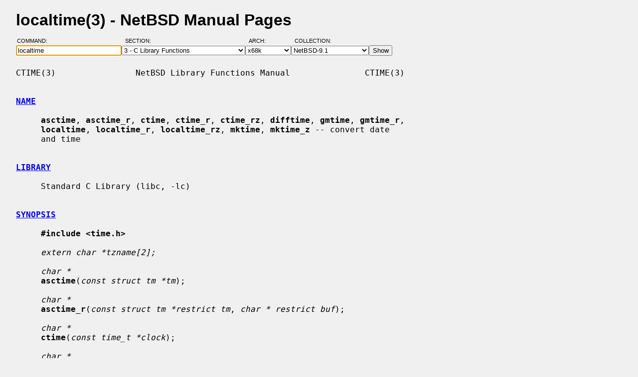

--- FILE ---
content_type: text/html; charset=windows-1252
request_url: https://man.netbsd.org/NetBSD-9.1/x68k/localtime.3
body_size: 6985
content:
<!DOCTYPE HTML>
<html>
<head>
<meta http-equiv="Content-Type" content="text/html; charset=windows-1252">
<meta name="viewport" content="width=device-width, height=device-height, initial-scale=1.0, minimum-scale=1.0" />
<style type="text/css">
<!--
body {
  color: #000000;
  font-family: sans-serif;
  font-size: 12pt;
  line-height: 1.2;
  margin: 2ex 2em;
}
body, .queryform { background-color: #ffffff; }
@media screen {
  body, .queryform { background-color: #f0f0f0; }
}
a:link, .intro a:visited { color: #0000f0; }
a:visited { color: #6000c0; }
@media screen and (prefers-color-scheme: dark) {
  body { color: #c0c0c0; }
  body, .queryform { background-color: #000000; }
  a:link, .intro a:visited { color: #90c0f0; }
  a:visited { color: #c060c0; }
}
h1 { margin-bottom: 0.5ex; }
table, th, td { border-collapse: collapse; padding-bottom: 0.5ex; }
table { margin-top: 1.5ex; }
.intro th, .intro td { padding-right: 1em; }
.intro td.page { text-align: right; }
.intro td.section { padding-left: 3.3em; }
.spacer { font-size: 6pt; }
.powered { font-size: 10pt; font-style: italic; }
.queryform { position: sticky; top: 0px; }
.queryform { padding-top: 1ex; padding-bottom: 1ex; }
form { display: flex; flex-wrap: wrap; gap: 3px; }
label, input { display: flex; flex-direction: column; }
input { padding-right: 5px; }
label {
  text-align: left;
  text-transform: uppercase;
  font-weight: normal;
  font-size: 8pt;
  padding-bottom: 3px;
  padding-left: 0.65em;
}
label[for="command"] { padding-left: 0.15em; }
label[for="submit"] span { display: none; }
label[for="submit"]:after { content: '\00a0'; }
pre, tt { font-family: monospace; }
pre { white-space: pre-wrap; }
@media screen and (max-width: 800px) {
  body { margin: 0 0.5em; }
  .queryform { position: static; }
}
@media print {
  body { font-size: 10pt; margin: 0; }
  h1.manpage, .queryform { display: none; }
  a:link, a:visited, .intro a:visited { color: #000000; }
}
-->
</style>
<link rel="shortcut icon" href="/s/NetBSD.ico" type="image/x-icon">
<title>localtime(3) - NetBSD Manual Pages</title>
<link rel="canonical" href="https://man.netbsd.org/NetBSD-9.1/localtime.3">
</head>
<body>
<h1 class="manpage">localtime(3)
  - NetBSD Manual Pages</h1>
<div class="queryform">
<form method=post action="/cgi-bin/man-cgi">
  <div>
    <label for="command">Command:&nbsp;&nbsp;&nbsp;&nbsp;</label>
    <input name="command" id="command" size="24" type="text"
      value="localtime" autofocus>
  </div>
  <div>
    <label for="section">Section:&nbsp;&nbsp;&nbsp;</label>
    <select name="section" id="section">
      <option value="ANY">ANY - Search in All Sections</option>
      <option value="1">1 - General Commands</option>
      <option value="2">2 - System Calls</option>
      <option value="3" selected>3 - C Library Functions</option>
      <option value="3f">3f - Fortran Library Functions</option>
      <option value="3lua">3lua - Lua Modules</option>
      <option value="4">4 - Special Files and Hardware Support</option>
      <option value="5">5 - File Formats</option>
      <option value="6">6 - Games and Demos</option>
      <option value="7">7 - Miscellaneous Information Pages</option>
      <option value="8">8 - System Maintenance Commands</option>
      <option value="9">9 - Kernel Internals</option>
      <option value="9lua">9lua - Lua Kernel Bindings</option>
    </select>
  </div>
  <div>
    <label for="arch">Arch:&nbsp;&nbsp;&nbsp;&nbsp;&nbsp;&nbsp;</label>
    <select name="arch" id="arch">
      <option value="NONE">NONE</option>
      <option value="acorn26">acorn26</option>
      <option value="acorn32">acorn32</option>
      <option value="algor">algor</option>
      <option value="alpha">alpha</option>
      <option value="amd64">amd64</option>
      <option value="amiga">amiga</option>
      <option value="arc">arc</option>
      <option value="arm26">arm26</option>
      <option value="arm32">arm32</option>
      <option value="atari">atari</option>
      <option value="bebox">bebox</option>
      <option value="cats">cats</option>
      <option value="cesfic">cesfic</option>
      <option value="cobalt">cobalt</option>
      <option value="dreamcast">dreamcast</option>
      <option value="emips">emips</option>
      <option value="evbarm">evbarm</option>
      <option value="evbmips">evbmips</option>
      <option value="evbppc">evbppc</option>
      <option value="evbsh3">evbsh3</option>
      <option value="evbsh5">evbsh5</option>
      <option value="hp300">hp300</option>
      <option value="hp700">hp700</option>
      <option value="hpcarm">hpcarm</option>
      <option value="hpcmips">hpcmips</option>
      <option value="hpcsh">hpcsh</option>
      <option value="hppa">hppa</option>
      <option value="i386">i386</option>
      <option value="ibmnws">ibmnws</option>
      <option value="luna68k">luna68k</option>
      <option value="mac68k">mac68k</option>
      <option value="macppc">macppc</option>
      <option value="mipsco">mipsco</option>
      <option value="mmeye">mmeye</option>
      <option value="mvme68k">mvme68k</option>
      <option value="mvmeppc">mvmeppc</option>
      <option value="netwinder">netwinder</option>
      <option value="news68k">news68k</option>
      <option value="newsmips">newsmips</option>
      <option value="next68k">next68k</option>
      <option value="ofppc">ofppc</option>
      <option value="pc532">pc532</option>
      <option value="playstation2">playstation2</option>
      <option value="pmax">pmax</option>
      <option value="pmppc">pmppc</option>
      <option value="prep">prep</option>
      <option value="sandpoint">sandpoint</option>
      <option value="sbmips">sbmips</option>
      <option value="sgimips">sgimips</option>
      <option value="shark">shark</option>
      <option value="sparc">sparc</option>
      <option value="sparc64">sparc64</option>
      <option value="sun2">sun2</option>
      <option value="sun3">sun3</option>
      <option value="sun3x">sun3x</option>
      <option value="vax">vax</option>
      <option value="walnut">walnut</option>
      <option value="x68k" selected>x68k</option>
      <option value="x86">x86</option>
    </select>
  </div>
  <div>
    <label for="coll">Collection:</label>
    <select name="coll" id="coll">
      <option value="NetBSD-current">NetBSD-current</option>
      <option value="NetBSD-11.x-BRANCH">NetBSD-11.x-BRANCH</option>
      <option value="NetBSD-10.x-BRANCH">NetBSD-10.x-BRANCH</option>
      <option value="NetBSD-10.1">NetBSD-10.1</option>
      <option value="NetBSD-10.0">NetBSD-10.0</option>
      <option value="NetBSD-9.x-BRANCH">NetBSD-9.x-BRANCH</option>
      <option value="NetBSD-9.4">NetBSD-9.4</option>
      <option value="NetBSD-9.3">NetBSD-9.3</option>
      <option value="NetBSD-9.2">NetBSD-9.2</option>
      <option value="NetBSD-9.1" selected>NetBSD-9.1</option>
      <option value="NetBSD-9.0">NetBSD-9.0</option>
      <option value="NetBSD-8.3">NetBSD-8.3</option>
      <option value="NetBSD-8.2">NetBSD-8.2</option>
      <option value="NetBSD-8.1">NetBSD-8.1</option>
      <option value="NetBSD-8.0">NetBSD-8.0</option>
      <option value="NetBSD-7.2">NetBSD-7.2</option>
      <option value="NetBSD-7.1.2">NetBSD-7.1.2</option>
      <option value="NetBSD-7.1.1">NetBSD-7.1.1</option>
      <option value="NetBSD-7.1">NetBSD-7.1</option>
      <option value="NetBSD-7.0.2">NetBSD-7.0.2</option>
      <option value="NetBSD-7.0.1">NetBSD-7.0.1</option>
      <option value="NetBSD-7.0">NetBSD-7.0</option>
      <option value="NetBSD-6.1.5">NetBSD-6.1.5</option>
      <option value="NetBSD-6.1.4">NetBSD-6.1.4</option>
      <option value="NetBSD-6.1.3">NetBSD-6.1.3</option>
      <option value="NetBSD-6.1.2">NetBSD-6.1.2</option>
      <option value="NetBSD-6.1.1">NetBSD-6.1.1</option>
      <option value="NetBSD-6.1">NetBSD-6.1</option>
      <option value="NetBSD-6.0.6">NetBSD-6.0.6</option>
      <option value="NetBSD-6.0.5">NetBSD-6.0.5</option>
      <option value="NetBSD-6.0.4">NetBSD-6.0.4</option>
      <option value="NetBSD-6.0.3">NetBSD-6.0.3</option>
      <option value="NetBSD-6.0.2">NetBSD-6.0.2</option>
      <option value="NetBSD-6.0.1">NetBSD-6.0.1</option>
      <option value="NetBSD-6.0">NetBSD-6.0</option>
      <option value="NetBSD-5.2.3">NetBSD-5.2.3</option>
      <option value="NetBSD-5.2.2">NetBSD-5.2.2</option>
      <option value="NetBSD-5.2.1">NetBSD-5.2.1</option>
      <option value="NetBSD-5.2">NetBSD-5.2</option>
      <option value="NetBSD-5.1.5">NetBSD-5.1.5</option>
      <option value="NetBSD-5.1.4">NetBSD-5.1.4</option>
      <option value="NetBSD-5.1.3">NetBSD-5.1.3</option>
      <option value="NetBSD-5.1.2">NetBSD-5.1.2</option>
      <option value="NetBSD-5.1.1">NetBSD-5.1.1</option>
      <option value="NetBSD-5.1">NetBSD-5.1</option>
      <option value="NetBSD-5.0.2">NetBSD-5.0.2</option>
      <option value="NetBSD-5.0.1">NetBSD-5.0.1</option>
      <option value="NetBSD-5.0">NetBSD-5.0</option>
      <option value="NetBSD-4.0.1">NetBSD-4.0.1</option>
      <option value="NetBSD-4.0">NetBSD-4.0</option>
      <option value="NetBSD-3.1.1">NetBSD-3.1.1</option>
      <option value="NetBSD-3.1">NetBSD-3.1</option>
      <option value="NetBSD-3.0.3">NetBSD-3.0.3</option>
      <option value="NetBSD-3.0.2">NetBSD-3.0.2</option>
      <option value="NetBSD-3.0.1">NetBSD-3.0.1</option>
      <option value="NetBSD-3.0">NetBSD-3.0</option>
      <option value="NetBSD-2.1">NetBSD-2.1</option>
      <option value="NetBSD-2.0.2">NetBSD-2.0.2</option>
      <option value="NetBSD-2.0">NetBSD-2.0</option>
      <option value="NetBSD-1.6.2">NetBSD-1.6.2</option>
      <option value="NetBSD-1.6.1">NetBSD-1.6.1</option>
      <option value="NetBSD-1.6">NetBSD-1.6</option>
      <option value="NetBSD-1.5.3">NetBSD-1.5.3</option>
      <option value="NetBSD-1.5.2">NetBSD-1.5.2</option>
      <option value="NetBSD-1.5.1">NetBSD-1.5.1</option>
      <option value="NetBSD-1.5">NetBSD-1.5</option>
      <option value="NetBSD-1.4.3">NetBSD-1.4.3</option>
      <option value="NetBSD-1.4.2">NetBSD-1.4.2</option>
      <option value="NetBSD-1.4.1">NetBSD-1.4.1</option>
      <option value="NetBSD-1.4">NetBSD-1.4</option>
      <option value="NetBSD-1.3.3">NetBSD-1.3.3</option>
      <option value="NetBSD-1.3.2">NetBSD-1.3.2</option>
      <option value="NetBSD-1.3.1">NetBSD-1.3.1</option>
      <option value="NetBSD-1.3">NetBSD-1.3</option>
    </select>
  </div>
  <div>
    <label for="submit"><span>&gt;&gt;&gt;</span></label>
    <input id="submit" type="submit" value="Show">
  </div>
</form>
</div>
<pre>
CTIME(3)                NetBSD Library Functions Manual               CTIME(3)

<br /><b class="section"><a id="NAME" href="#NAME">NAME</a></b><br />
     <b>asctime</b>, <b>asctime_r</b>, <b>ctime</b>, <b>ctime_r</b>, <b>ctime_rz</b>, <b>difftime</b>, <b>gmtime</b>, <b>gmtime_r</b>,
     <b>localtime</b>, <b>localtime_r</b>, <b>localtime_rz</b>, <b>mktime</b>, <b>mktime_z</b> -- convert date
     and time

<br /><b class="section"><a id="LIBRARY" href="#LIBRARY">LIBRARY</a></b><br />
     Standard C Library (libc, -lc)

<br /><b class="section"><a id="SYNOPSIS" href="#SYNOPSIS">SYNOPSIS</a></b><br />
     <b>#include &lt;time.h&gt;</b>

     <i>extern char *tzname[2];</i>

     <i>char *</i>
     <b>asctime</b>(<i>const struct tm *tm</i>);

     <i>char *</i>
     <b>asctime_r</b>(<i>const struct tm *restrict tm</i>, <i>char * restrict buf</i>);

     <i>char *</i>
     <b>ctime</b>(<i>const time_t *clock</i>);

     <i>char *</i>
     <b>ctime_r</b>(<i>const time_t *clock</i>, <i>char *buf</i>);

     <i>char *</i>
     <b>ctime_rz</b>(<i>timezone_t restrict tz</i>, <i>const time_t *clock</i>, <i>char *buf</i>);

     <i>double</i>
     <b>difftime</b>(<i>time_t time1</i>, <i>time_t time0</i>);

     <i>struct tm *</i>
     <b>gmtime</b>(<i>const time_t *clock</i>);

     <i>struct tm *</i>
     <b>gmtime_r</b>(<i>const time_t * restrict clock</i>, <i>struct tm * restrict result</i>);

     <i>struct tm *</i>
     <b>localtime</b>(<i>const time_t *clock</i>);

     <i>struct tm *</i>
     <b>localtime_r</b>(<i>const time_t * restrict clock</i>, <i>struct tm * restrict result</i>);

     <i>struct tm *</i>
     <b>localtime_rz</b>(<i>timezone_t restrict tz</i>, <i>const time_t * restrict clock</i>,
         <i>struct tm * restrict result</i>);

     <i>time_t</i>
     <b>mktime</b>(<i>struct tm *tm</i>);

     <i>time_t</i>
     <b>mktime_z</b>(<i>timezone_t restrict tz</i>, <i>struct tm *restrict tm</i>);

<br /><b class="section"><a id="DESCRIPTION" href="#DESCRIPTION">DESCRIPTION</a></b><br />
     The <b>asctime</b> family of functions provide various standard library routines
     to operate with time and conversions related to time.

<br /><b class="section"><a id="FUNCTIONS" href="#FUNCTIONS">FUNCTIONS</a></b><br />
     <b>asctime</b>(<i>tm</i>)
           The <b>asctime</b>() function converts a time value contained in the <i>tm</i>
           structure to a string with the following general format:

                 Thu Nov 24 18:22:48 1986\n\0

           The <i>tm</i> structure is described in <a href="/NetBSD-9.1/x68k/tm.3">tm(3)</a>.

     <b>asctime_r</b>(<i>tm</i>, <i>buf</i>)
           The <b>asctime_r</b>() has the same behavior as <b>asctime</b>(), but the result
           is stored in <i>buf</i>, which should have a size of at least 26 bytes.

     <b>ctime</b>(<i>clock</i>)
           The <b>ctime</b>() function converts a <i>time_t</i>, pointed to by <i>clock</i>, and
           returns a pointer to a string with the format described above.
           Years requiring fewer than four characters are padded with leading
           zeroes.  For years longer than four characters, the string is of
           the form

                 Thu Nov 24 18:22:48     81986\n\0

           with five spaces before the year.  These unusual formats are
           designed to make it less likely that older software that expects
           exactly 26 bytes of output will mistakenly output misleading values
           for out-of-range years.

           The <i>clock</i> time stamp represents the time in seconds since
           1970-01-01 00:00:00 Coordinated Universal Time (UTC).  The POSIX
           standard says that time stamps must be nonnegative and must ignore
           leap seconds.  Many implementations extend POSIX by allowing nega-
           tive time stamps, and can therefore represent time stamps that pre-
           date the introduction of UTC and are some other flavor of Universal
           Time (UT).  Some implementations support leap seconds, in contra-
           diction to POSIX.

     <b>ctime_r</b>(<i>clock</i>, <i>buf</i>)
           The <b>ctime_r</b>() is similar to <b>ctime</b>(), except it places the result of
           the conversion in the <i>buf</i> argument, which should be 26 or more
           bytes long, instead of using a global static buffer.

     <b>ctime_rz</b>(<i>tz</i>, <i>clock</i>, <i>buf</i>)
           The <b>ctime_rz</b>() function is similar to <b>ctime_r</b>(), but it also takes
           a <i>timezone_t</i> argument, as returned by a previous call to <b>tzalloc</b>(),
           or a NULL pointer denoting Coordinated Universal Time (UTC).

     <b>difftime</b>(<i>time1</i>, <i>time2</i>)
           The <b>difftime</b>() function returns the difference between two calendar
           times, (<i>time1</i> - <i>time0</i>), expressed in seconds.

           The <b>ctime_r</b>(), <b>localtime_r</b>(), <b>gmtime_r</b>(), and <b>asctime_r</b>() functions
           are like their unsuffixed counterparts, except that they accept an
           additional argument specifying where to store the result if suc-
           cessful.

           The <b>ctime_rz</b>(), <b>localtime_rz</b>(), and <b>mktime_z</b>() functions are like
           their unsuffixed counterparts, except that they accept an extra
           initial <i>zone</i> argument specifying the timezone to be used for con-
           version.  If <i>zone</i> is NULL, UT is used; otherwise, <i>zone</i> should have
           been allocated by <b>tzalloc</b>() and should not be freed until after all
           uses (e.g., by calls to <b>strftime</b>()) of the filled-in <b>tm_zone</b>()
           fields.

     <b>gmtime</b>(<i>clock</i>)
           The <b>gmtime</b>() function converts to Coordinated Universal Time (UTC)
           and returns a pointer to the <i>tm</i> structure described in <a href="/NetBSD-9.1/x68k/tm.3">tm(3)</a>.

     <b>gmtime_r</b>(<i>clock</i>, <i>result</i>)
           The <b>gmtime_r</b>() function provides the same functionality as
           <b>gmtime</b>(), differing in that the caller must supply a buffer area
           <i>result</i> in which the result is stored.

     <b>localtime</b>(<i>clock</i>)
           Also <b>localtime</b>() is comparable to <b>gmtime</b>().  However, <b>localtime</b>()
           corrects for the timezone and any timezone adjustments (such as
           Daylight Saving Time in the U.S.A.).  After filling in the <i>tm</i>
           structure, the function sets the <i>tm_isdst</i>'th element of <i>tzname</i> to a
           pointer to an ASCII string that is the timezone abbreviation to be
           used with <b>localtime</b>()'s return value.

     <b>localtime_r</b>(<i>clock</i>, <i>result</i>)
           As <b>gmtime_r</b>(), the <b>localtime_r</b>() takes an additional buffer <i>result</i>
           as a parameter and stores the result in it.  Note however that
           <b>localtime_r</b>() does not imply initialization of the local time con-
           version information; the application may need to do so by calling
           <a href="/NetBSD-9.1/x68k/tzset.3">tzset(3)</a>.

     <b>localtime_rz</b>(<i>tz</i>, <i>clock</i>, <i>result</i>)
           The <b>localtime_rz</b>() function is similar to <b>localtime_r</b>(), but it
           also takes a <i>timezone_t</i> argument, returned by a previous call to
           <b>tzalloc</b>(), or a NULL pointer denoting Coordinated Universal Time
           (UTC).

     <b>mktime</b>(<i>tm</i>)
           The <b>mktime</b>() function converts the broken-down time, expressed as
           local time in the <a href="/NetBSD-9.1/x68k/tm.3">tm(3)</a> structure, into a calendar time value with
           the same encoding as that of the values returned by the <a href="/NetBSD-9.1/x68k/time.3">time(3)</a>
           function.  The following remarks should be taken into account.

           <b>·</b>   The original values of the <i>tm_wday</i> and <i>tm_yday</i> components of
               the structure are ignored, and the original values of the other
               components are not restricted to their normal ranges.  (A posi-
               tive or zero value for <i>tm_isdst</i> causes <b>mktime</b>() to presume ini-
               tially that daylight saving time respectively, is or is not in
               effect for the specified time.

           <b>·</b>   A negative value for <i>tm_isdst</i> causes the <b>mktime</b>() function to
               attempt to divine whether daylight saving time is in effect for
               the specified time; in this case it does not use a consistent
               rule and may give a different answer when later presented with
               the same argument.

           <b>·</b>   On successful completion, the values of the <i>tm_wday</i> and <i>tm_yday</i>
               components of the structure are set appropriately, and the
               other components are set to represent the specified calendar
               time, but with their values forced to their normal ranges; the
               final value of <i>tm_mday</i> is not set until <i>tm_mon</i> and <i>tm_year</i> are
               determined.

           The function returns the specified calendar time; if the calendar
           time cannot be represented, it returns <i>(time_t)-1</i>.  This can happen
           either because the resulting conversion would not fit in a <i>time_t</i>
           variable, or because the time specified happens to be in the day-
           light savings gap and <i>tm_isdst</i> was set to -1.  Other <b>mktime</b>()
           implementations do not return an error in the second case and
           return the appropriate time offset after the daylight savings gap.
           There is code to mimick this behavior, but it is not enabled by
           default.

     <b>mktime_z</b>(<i>tz</i>, <i>tm</i>)
           The <b>mktime_z</b>() function is similar to <b>mktime</b>() but it also takes a
           <i>const timezone_t</i> argument, returned by a previous call to
           <b>tzalloc</b>(), or a null pointer denoting Coordinated Universal Time
           (UTC).

     Declarations of all the functions and externals, and the <i>tm</i> structure,
     are in the &lt;<i>time.h</i>&gt; header file.  The structure (of type) <i>struct tm</i>
     includes the following fields:

            int tm_sec;      /* seconds (0 - 60) */
            int tm_min;      /* minutes (0 - 59) */
            int tm_hour;     /* hours (0 - 23) */
            int tm_mday;     /* day of month (1 - 31) */
            int tm_mon;      /* month of year (0 - 11) */
            int tm_year;     /* year - 1900 */
            int tm_wday;     /* day of week (Sunday = 0) */
            int tm_yday;     /* day of year (0 - 365) */
            int tm_isdst;    /* is summer time in effect? */
             int tm_isdst;   /* is daylight saving time in effect? */
            char *tm_zone;   /* abbreviation of timezone name (optional) */
            long tm_gmtoff;  /* offset from UT in seconds (optional) */

     <b>·</b>   <i>tm_isdst</i> is non-zero if daylight saving time is in effect.

     <b>·</b>   <i>tm_gmtoff</i> is the offset (in seconds) of the time represented from UT,
         with positive values indicating east of the Prime Meridian.  The
         field's name is derived from Greenwich Mean Time, a precursor of UT.
     In <i>struct tm</i> the <i>tm_zone</i> and <i>tm_gmtoff</i> fields exist, and are filled in,
     only if arrangements to do so were made when the library containing these
     functions  was created.  Similarly, the <i>tzname</i> variable is optional.
     There is no guarantee that these fields and this variable will continue
     to exist in this form in future releases of this code.

<br /><b class="section"><a id="RETURN VALUES" href="#RETURN VALUES">RETURN VALUES</a></b><br />
     <b>·</b>   On success the <b>asctime</b>() and <b>ctime</b>() functions return a pointer to a
         static character buffer, and the <b>asctime_r</b>(), <b>ctime_r</b>(), and
         <b>ctime_rz</b>() function return a pointer to the user-supplied buffer.  On
         failure they all return NULL and no errors are defined for them.

     <b>·</b>   On success the <b>gmtime</b>(), and <b>localtime</b>() functions return a pointer
         to a statically allocated <i>struct tm</i> whereas the <b>gmtime_r</b>(),
         <b>localtime_r</b>(), and <b>localtime_rz</b>(), functions return a pointer to the
         user-supplied <i>struct tm</i>.  On failure they all return NULL and the
         global variable <i>errno</i> is set to indicate the error.

     <b>·</b>   The <b>mktime</b>() and <b>mktime_z</b>() function returns the specified time since
         the Epoch as a <i>time_t</i> type value.  If the time cannot be represented,
         then <b>mktime</b>() and <b>mktime_z</b>() return <i>(time_t)-1</i> setting the global
         variable <i>errno</i> to indicate the error.

     <b>·</b>   The <b>tzalloc</b>() function returns a pointer to a <i>timezone_t</i> object or
         NULL on failure, setting <i>errno</i> to indicate the error.  It may also
         return NULL when the <i>name</i> argument is NULL, and this is not an error,
         but a way of referring to Coordinated Universal Time (UTC).

     <b>·   tzgetzone</b>() function returns string containing the name of the time-
         zone given in <i>tz</i>.

<br /><b class="section"><a id="FILES" href="#FILES">FILES</a></b><br />
     /etc/localtime                  local timezone file
     /usr/share/zoneinfo             timezone information directory
     usr/share/zoneinfo/localtime    local timezone file
     /usr/share/zoneinfo/posixrules  used with POSIX-style TZ's
     /usr/share/zoneinfo/GMT         for UTC leap seconds

     If <i>/usr/share/zoneinfo/GMT</i> is absent, UTC leap seconds are loaded from
     <i>/usr/share/zoneinfo/posixrules</i>.

<br /><b class="section"><a id="ERRORS" href="#ERRORS">ERRORS</a></b><br />
     The described functions may fail with

     [EINVAL]           The result cannot be represented because a parameter
                        is incorrect, or the conversion failed because no such
                        time exists (for example a time in the DST gap).

     [EOVERFLOW]        The result cannot be represented because the time
                        requested is out of bounds and the time calculation
                        resulted in overflow.

     All functions that return values, except their ``z'' variants, can also
     return the same errors as <a href="/NetBSD-9.1/x68k/open.2">open(2)</a> and <a href="/NetBSD-9.1/x68k/malloc.3">malloc(3)</a>.

<br /><b class="section"><a id="SEE ALSO" href="#SEE ALSO">SEE ALSO</a></b><br />
     <a href="/NetBSD-9.1/x68k/getenv.3">getenv(3)</a>, <a href="/NetBSD-9.1/x68k/strftime.3">strftime(3)</a>, <a href="/NetBSD-9.1/x68k/time.3">time(3)</a>, <a href="/NetBSD-9.1/x68k/tm.3">tm(3)</a>, <a href="/NetBSD-9.1/x68k/tzset.3">tzset(3)</a>, <a href="/NetBSD-9.1/x68k/tzfile.5">tzfile(5)</a>

<br /><b class="section"><a id="STANDARDS" href="#STANDARDS">STANDARDS</a></b><br />
     The <b>ctime</b>(), <b>difftime</b>(), <b>asctime</b>(), <b>localtime</b>(), <b>gmtime</b>() and <b>mktime</b>()
     functions conform to ANSI X3.159-1989 (``ANSI C89'').  Rest of the func-
     tions conform to IEEE Std 1003.1-2008 (``POSIX.1'').

<br /><b class="section"><a id="HISTORY" href="#HISTORY">HISTORY</a></b><br />
     A <b>ctime</b>() function appeared in Version 1 AT&amp;T UNIX.

<br /><b class="section"><a id="CAVEATS" href="#CAVEATS">CAVEATS</a></b><br />
     The functions that do not take an explicit <i>timezone_t</i> argument return
     values pointing to static data; the data is overwritten by each call.
     For the above functions the tzname variable (once set) and the <i>tm_zone</i>
     field of a returned <i>struct tm</i> point to an array of characters that can be
     freed or overwritten by later calls to the functions <b>localtime</b>(),
     <b>tzfree</b>(), and <b>tzset</b>(), if these functions affect the timezone information
     that specifies the abbreviation in question.  The remaining functions and
     data are thread-safe.  The functions that do take an explicit <i>timezone_t</i>
     argument and set the fields of a supplied <i>struct tm</i> should not call
     <b>tzfree</b>() since the <i>tm_zone</i> field of the <i>struct tm</i> points to data allo-
     cated by <b>tzalloc</b>().

     The <b>asctime</b>(), <b>asctime_r</b>(), <b>ctime</b>(), <b>ctime_r</b>(), and <b>ctime_rz</b>(), functions
     behave strangely for years before 1000 or after 9999.  The 1989 and 1999
     editions of the C Standard say that years from -99 through 999 are con-
     verted without extra spaces, but this conflicts with longstanding tradi-
     tion and with this implementation.  The 2011 edition says that the behav-
     ior is undefined if the year is before 1000 or after 9999.  Traditional
     implementations of these two functions are restricted to years in the
     range 1900 through 2099.  To avoid this portability mess, new programs
     should use <b>strftime</b>() instead.

NetBSD 9.1                     September 2, 2019                    NetBSD 9.1
</pre>
<p class="powered">Powered by man-cgi (2025-09-08).
Maintained for <a href="https://www.netbsd.org/">NetBSD</a>
by <a href="https://kimmo.suominen.com/">Kimmo Suominen</a>.
Based on <a href="http://users.softlab.ntua.gr/~christia/man-cgi.html"
>man-cgi</a> by <a href="http://users.softlab.ntua.gr/~christia/"
>Panagiotis Christias</a>.</p>
</body>
</html>
